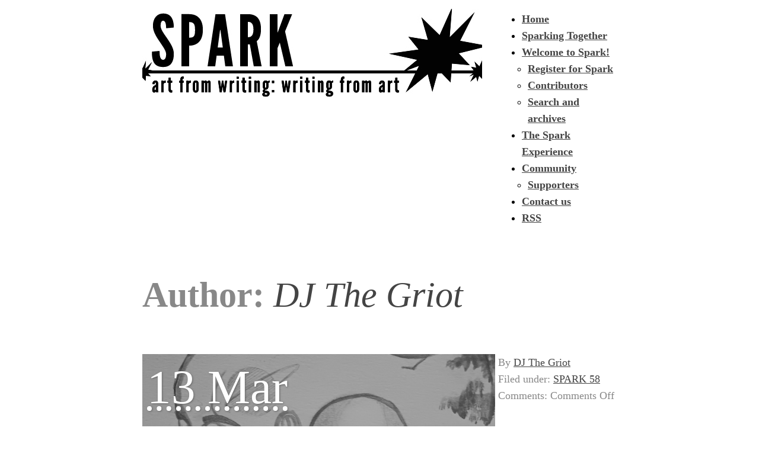

--- FILE ---
content_type: text/html; charset=UTF-8
request_url: http://getsparked.org/author/reecilove
body_size: 13847
content:
<!DOCTYPE html PUBLIC "-//W3C//DTD XHTML 1.0 Transitional//EN" "http://www.w3.org/TR/xhtml1/DTD/xhtml1-transitional.dtd">
<html xmlns="http://www.w3.org/1999/xhtml" lang="en-US" prefix="og: http://ogp.me/ns# fb: http://ogp.me/ns/fb#">
<head profile="http://gmpg.org/xfn/11">
<title>SPARK &raquo; DJ The Griot</title>
<meta http-equiv="content-type" content="text/html; charset=UTF-8" />
<meta name="description" content="get together | get creative | get sparked!" />
<meta name="generator" content="WordPress 6.2.8" /><!-- Please leave for stats -->

<style type="text/css" media="all"> @import url(http://getsparked.org/wp-content/themes/autofocus/css/reset.css); @import url(http://getsparked.org/wp-content/themes/autofocus/css/generic.css); </style>
<style type="text/css" media="print"> @import url(http://getsparked.org/wp-content/themes/autofocus/css/print.css); </style>
<link rel="stylesheet" type="text/css" href="http://getsparked.org/wp-content/themes/autofocus/style.css?x87032" />
<link rel="alternate" type="application/rss+xml" href="http://getsparked.org/feed" title="SPARK Posts RSS feed" />
<link rel="alternate" type="application/rss+xml" href="http://getsparked.org/comments/feed" title="SPARK Comments RSS feed" />
<link rel="pingback" href="http://getsparked.org/xmlrpc.php" />

<meta name='robots' content='max-image-preview:large' />
<link rel="alternate" type="application/rss+xml" title="SPARK &raquo; Posts by DJ The Griot Feed" href="http://getsparked.org/author/reecilove/feed" />
<script type="text/javascript">
window._wpemojiSettings = {"baseUrl":"https:\/\/s.w.org\/images\/core\/emoji\/14.0.0\/72x72\/","ext":".png","svgUrl":"https:\/\/s.w.org\/images\/core\/emoji\/14.0.0\/svg\/","svgExt":".svg","source":{"concatemoji":"http:\/\/getsparked.org\/wp-includes\/js\/wp-emoji-release.min.js?ver=6.2.8"}};
/*! This file is auto-generated */
!function(e,a,t){var n,r,o,i=a.createElement("canvas"),p=i.getContext&&i.getContext("2d");function s(e,t){p.clearRect(0,0,i.width,i.height),p.fillText(e,0,0);e=i.toDataURL();return p.clearRect(0,0,i.width,i.height),p.fillText(t,0,0),e===i.toDataURL()}function c(e){var t=a.createElement("script");t.src=e,t.defer=t.type="text/javascript",a.getElementsByTagName("head")[0].appendChild(t)}for(o=Array("flag","emoji"),t.supports={everything:!0,everythingExceptFlag:!0},r=0;r<o.length;r++)t.supports[o[r]]=function(e){if(p&&p.fillText)switch(p.textBaseline="top",p.font="600 32px Arial",e){case"flag":return s("\ud83c\udff3\ufe0f\u200d\u26a7\ufe0f","\ud83c\udff3\ufe0f\u200b\u26a7\ufe0f")?!1:!s("\ud83c\uddfa\ud83c\uddf3","\ud83c\uddfa\u200b\ud83c\uddf3")&&!s("\ud83c\udff4\udb40\udc67\udb40\udc62\udb40\udc65\udb40\udc6e\udb40\udc67\udb40\udc7f","\ud83c\udff4\u200b\udb40\udc67\u200b\udb40\udc62\u200b\udb40\udc65\u200b\udb40\udc6e\u200b\udb40\udc67\u200b\udb40\udc7f");case"emoji":return!s("\ud83e\udef1\ud83c\udffb\u200d\ud83e\udef2\ud83c\udfff","\ud83e\udef1\ud83c\udffb\u200b\ud83e\udef2\ud83c\udfff")}return!1}(o[r]),t.supports.everything=t.supports.everything&&t.supports[o[r]],"flag"!==o[r]&&(t.supports.everythingExceptFlag=t.supports.everythingExceptFlag&&t.supports[o[r]]);t.supports.everythingExceptFlag=t.supports.everythingExceptFlag&&!t.supports.flag,t.DOMReady=!1,t.readyCallback=function(){t.DOMReady=!0},t.supports.everything||(n=function(){t.readyCallback()},a.addEventListener?(a.addEventListener("DOMContentLoaded",n,!1),e.addEventListener("load",n,!1)):(e.attachEvent("onload",n),a.attachEvent("onreadystatechange",function(){"complete"===a.readyState&&t.readyCallback()})),(e=t.source||{}).concatemoji?c(e.concatemoji):e.wpemoji&&e.twemoji&&(c(e.twemoji),c(e.wpemoji)))}(window,document,window._wpemojiSettings);
</script>
<style type="text/css">
img.wp-smiley,
img.emoji {
	display: inline !important;
	border: none !important;
	box-shadow: none !important;
	height: 1em !important;
	width: 1em !important;
	margin: 0 0.07em !important;
	vertical-align: -0.1em !important;
	background: none !important;
	padding: 0 !important;
}
</style>
	<link rel='stylesheet' id='wp-block-library-css' href='http://getsparked.org/wp-includes/css/dist/block-library/style.min.css?x87032' type='text/css' media='all' />
<link rel='stylesheet' id='classic-theme-styles-css' href='http://getsparked.org/wp-includes/css/classic-themes.min.css?x87032' type='text/css' media='all' />
<style id='global-styles-inline-css' type='text/css'>
body{--wp--preset--color--black: #000000;--wp--preset--color--cyan-bluish-gray: #abb8c3;--wp--preset--color--white: #ffffff;--wp--preset--color--pale-pink: #f78da7;--wp--preset--color--vivid-red: #cf2e2e;--wp--preset--color--luminous-vivid-orange: #ff6900;--wp--preset--color--luminous-vivid-amber: #fcb900;--wp--preset--color--light-green-cyan: #7bdcb5;--wp--preset--color--vivid-green-cyan: #00d084;--wp--preset--color--pale-cyan-blue: #8ed1fc;--wp--preset--color--vivid-cyan-blue: #0693e3;--wp--preset--color--vivid-purple: #9b51e0;--wp--preset--gradient--vivid-cyan-blue-to-vivid-purple: linear-gradient(135deg,rgba(6,147,227,1) 0%,rgb(155,81,224) 100%);--wp--preset--gradient--light-green-cyan-to-vivid-green-cyan: linear-gradient(135deg,rgb(122,220,180) 0%,rgb(0,208,130) 100%);--wp--preset--gradient--luminous-vivid-amber-to-luminous-vivid-orange: linear-gradient(135deg,rgba(252,185,0,1) 0%,rgba(255,105,0,1) 100%);--wp--preset--gradient--luminous-vivid-orange-to-vivid-red: linear-gradient(135deg,rgba(255,105,0,1) 0%,rgb(207,46,46) 100%);--wp--preset--gradient--very-light-gray-to-cyan-bluish-gray: linear-gradient(135deg,rgb(238,238,238) 0%,rgb(169,184,195) 100%);--wp--preset--gradient--cool-to-warm-spectrum: linear-gradient(135deg,rgb(74,234,220) 0%,rgb(151,120,209) 20%,rgb(207,42,186) 40%,rgb(238,44,130) 60%,rgb(251,105,98) 80%,rgb(254,248,76) 100%);--wp--preset--gradient--blush-light-purple: linear-gradient(135deg,rgb(255,206,236) 0%,rgb(152,150,240) 100%);--wp--preset--gradient--blush-bordeaux: linear-gradient(135deg,rgb(254,205,165) 0%,rgb(254,45,45) 50%,rgb(107,0,62) 100%);--wp--preset--gradient--luminous-dusk: linear-gradient(135deg,rgb(255,203,112) 0%,rgb(199,81,192) 50%,rgb(65,88,208) 100%);--wp--preset--gradient--pale-ocean: linear-gradient(135deg,rgb(255,245,203) 0%,rgb(182,227,212) 50%,rgb(51,167,181) 100%);--wp--preset--gradient--electric-grass: linear-gradient(135deg,rgb(202,248,128) 0%,rgb(113,206,126) 100%);--wp--preset--gradient--midnight: linear-gradient(135deg,rgb(2,3,129) 0%,rgb(40,116,252) 100%);--wp--preset--duotone--dark-grayscale: url('#wp-duotone-dark-grayscale');--wp--preset--duotone--grayscale: url('#wp-duotone-grayscale');--wp--preset--duotone--purple-yellow: url('#wp-duotone-purple-yellow');--wp--preset--duotone--blue-red: url('#wp-duotone-blue-red');--wp--preset--duotone--midnight: url('#wp-duotone-midnight');--wp--preset--duotone--magenta-yellow: url('#wp-duotone-magenta-yellow');--wp--preset--duotone--purple-green: url('#wp-duotone-purple-green');--wp--preset--duotone--blue-orange: url('#wp-duotone-blue-orange');--wp--preset--font-size--small: 13px;--wp--preset--font-size--medium: 20px;--wp--preset--font-size--large: 36px;--wp--preset--font-size--x-large: 42px;--wp--preset--spacing--20: 0.44rem;--wp--preset--spacing--30: 0.67rem;--wp--preset--spacing--40: 1rem;--wp--preset--spacing--50: 1.5rem;--wp--preset--spacing--60: 2.25rem;--wp--preset--spacing--70: 3.38rem;--wp--preset--spacing--80: 5.06rem;--wp--preset--shadow--natural: 6px 6px 9px rgba(0, 0, 0, 0.2);--wp--preset--shadow--deep: 12px 12px 50px rgba(0, 0, 0, 0.4);--wp--preset--shadow--sharp: 6px 6px 0px rgba(0, 0, 0, 0.2);--wp--preset--shadow--outlined: 6px 6px 0px -3px rgba(255, 255, 255, 1), 6px 6px rgba(0, 0, 0, 1);--wp--preset--shadow--crisp: 6px 6px 0px rgba(0, 0, 0, 1);}:where(.is-layout-flex){gap: 0.5em;}body .is-layout-flow > .alignleft{float: left;margin-inline-start: 0;margin-inline-end: 2em;}body .is-layout-flow > .alignright{float: right;margin-inline-start: 2em;margin-inline-end: 0;}body .is-layout-flow > .aligncenter{margin-left: auto !important;margin-right: auto !important;}body .is-layout-constrained > .alignleft{float: left;margin-inline-start: 0;margin-inline-end: 2em;}body .is-layout-constrained > .alignright{float: right;margin-inline-start: 2em;margin-inline-end: 0;}body .is-layout-constrained > .aligncenter{margin-left: auto !important;margin-right: auto !important;}body .is-layout-constrained > :where(:not(.alignleft):not(.alignright):not(.alignfull)){max-width: var(--wp--style--global--content-size);margin-left: auto !important;margin-right: auto !important;}body .is-layout-constrained > .alignwide{max-width: var(--wp--style--global--wide-size);}body .is-layout-flex{display: flex;}body .is-layout-flex{flex-wrap: wrap;align-items: center;}body .is-layout-flex > *{margin: 0;}:where(.wp-block-columns.is-layout-flex){gap: 2em;}.has-black-color{color: var(--wp--preset--color--black) !important;}.has-cyan-bluish-gray-color{color: var(--wp--preset--color--cyan-bluish-gray) !important;}.has-white-color{color: var(--wp--preset--color--white) !important;}.has-pale-pink-color{color: var(--wp--preset--color--pale-pink) !important;}.has-vivid-red-color{color: var(--wp--preset--color--vivid-red) !important;}.has-luminous-vivid-orange-color{color: var(--wp--preset--color--luminous-vivid-orange) !important;}.has-luminous-vivid-amber-color{color: var(--wp--preset--color--luminous-vivid-amber) !important;}.has-light-green-cyan-color{color: var(--wp--preset--color--light-green-cyan) !important;}.has-vivid-green-cyan-color{color: var(--wp--preset--color--vivid-green-cyan) !important;}.has-pale-cyan-blue-color{color: var(--wp--preset--color--pale-cyan-blue) !important;}.has-vivid-cyan-blue-color{color: var(--wp--preset--color--vivid-cyan-blue) !important;}.has-vivid-purple-color{color: var(--wp--preset--color--vivid-purple) !important;}.has-black-background-color{background-color: var(--wp--preset--color--black) !important;}.has-cyan-bluish-gray-background-color{background-color: var(--wp--preset--color--cyan-bluish-gray) !important;}.has-white-background-color{background-color: var(--wp--preset--color--white) !important;}.has-pale-pink-background-color{background-color: var(--wp--preset--color--pale-pink) !important;}.has-vivid-red-background-color{background-color: var(--wp--preset--color--vivid-red) !important;}.has-luminous-vivid-orange-background-color{background-color: var(--wp--preset--color--luminous-vivid-orange) !important;}.has-luminous-vivid-amber-background-color{background-color: var(--wp--preset--color--luminous-vivid-amber) !important;}.has-light-green-cyan-background-color{background-color: var(--wp--preset--color--light-green-cyan) !important;}.has-vivid-green-cyan-background-color{background-color: var(--wp--preset--color--vivid-green-cyan) !important;}.has-pale-cyan-blue-background-color{background-color: var(--wp--preset--color--pale-cyan-blue) !important;}.has-vivid-cyan-blue-background-color{background-color: var(--wp--preset--color--vivid-cyan-blue) !important;}.has-vivid-purple-background-color{background-color: var(--wp--preset--color--vivid-purple) !important;}.has-black-border-color{border-color: var(--wp--preset--color--black) !important;}.has-cyan-bluish-gray-border-color{border-color: var(--wp--preset--color--cyan-bluish-gray) !important;}.has-white-border-color{border-color: var(--wp--preset--color--white) !important;}.has-pale-pink-border-color{border-color: var(--wp--preset--color--pale-pink) !important;}.has-vivid-red-border-color{border-color: var(--wp--preset--color--vivid-red) !important;}.has-luminous-vivid-orange-border-color{border-color: var(--wp--preset--color--luminous-vivid-orange) !important;}.has-luminous-vivid-amber-border-color{border-color: var(--wp--preset--color--luminous-vivid-amber) !important;}.has-light-green-cyan-border-color{border-color: var(--wp--preset--color--light-green-cyan) !important;}.has-vivid-green-cyan-border-color{border-color: var(--wp--preset--color--vivid-green-cyan) !important;}.has-pale-cyan-blue-border-color{border-color: var(--wp--preset--color--pale-cyan-blue) !important;}.has-vivid-cyan-blue-border-color{border-color: var(--wp--preset--color--vivid-cyan-blue) !important;}.has-vivid-purple-border-color{border-color: var(--wp--preset--color--vivid-purple) !important;}.has-vivid-cyan-blue-to-vivid-purple-gradient-background{background: var(--wp--preset--gradient--vivid-cyan-blue-to-vivid-purple) !important;}.has-light-green-cyan-to-vivid-green-cyan-gradient-background{background: var(--wp--preset--gradient--light-green-cyan-to-vivid-green-cyan) !important;}.has-luminous-vivid-amber-to-luminous-vivid-orange-gradient-background{background: var(--wp--preset--gradient--luminous-vivid-amber-to-luminous-vivid-orange) !important;}.has-luminous-vivid-orange-to-vivid-red-gradient-background{background: var(--wp--preset--gradient--luminous-vivid-orange-to-vivid-red) !important;}.has-very-light-gray-to-cyan-bluish-gray-gradient-background{background: var(--wp--preset--gradient--very-light-gray-to-cyan-bluish-gray) !important;}.has-cool-to-warm-spectrum-gradient-background{background: var(--wp--preset--gradient--cool-to-warm-spectrum) !important;}.has-blush-light-purple-gradient-background{background: var(--wp--preset--gradient--blush-light-purple) !important;}.has-blush-bordeaux-gradient-background{background: var(--wp--preset--gradient--blush-bordeaux) !important;}.has-luminous-dusk-gradient-background{background: var(--wp--preset--gradient--luminous-dusk) !important;}.has-pale-ocean-gradient-background{background: var(--wp--preset--gradient--pale-ocean) !important;}.has-electric-grass-gradient-background{background: var(--wp--preset--gradient--electric-grass) !important;}.has-midnight-gradient-background{background: var(--wp--preset--gradient--midnight) !important;}.has-small-font-size{font-size: var(--wp--preset--font-size--small) !important;}.has-medium-font-size{font-size: var(--wp--preset--font-size--medium) !important;}.has-large-font-size{font-size: var(--wp--preset--font-size--large) !important;}.has-x-large-font-size{font-size: var(--wp--preset--font-size--x-large) !important;}
.wp-block-navigation a:where(:not(.wp-element-button)){color: inherit;}
:where(.wp-block-columns.is-layout-flex){gap: 2em;}
.wp-block-pullquote{font-size: 1.5em;line-height: 1.6;}
</style>
<link rel="https://api.w.org/" href="http://getsparked.org/wp-json/" /><link rel="alternate" type="application/json" href="http://getsparked.org/wp-json/wp/v2/users/567" /><link rel="EditURI" type="application/rsd+xml" title="RSD" href="http://getsparked.org/xmlrpc.php?rsd" />
<link rel="wlwmanifest" type="application/wlwmanifest+xml" href="http://getsparked.org/wp-includes/wlwmanifest.xml" />
<meta name="generator" content="WordPress 6.2.8" />
<script type="text/javascript">
(function(url){
	if(/(?:Chrome\/26\.0\.1410\.63 Safari\/537\.31|WordfenceTestMonBot)/.test(navigator.userAgent)){ return; }
	var addEvent = function(evt, handler) {
		if (window.addEventListener) {
			document.addEventListener(evt, handler, false);
		} else if (window.attachEvent) {
			document.attachEvent('on' + evt, handler);
		}
	};
	var removeEvent = function(evt, handler) {
		if (window.removeEventListener) {
			document.removeEventListener(evt, handler, false);
		} else if (window.detachEvent) {
			document.detachEvent('on' + evt, handler);
		}
	};
	var evts = 'contextmenu dblclick drag dragend dragenter dragleave dragover dragstart drop keydown keypress keyup mousedown mousemove mouseout mouseover mouseup mousewheel scroll'.split(' ');
	var logHuman = function() {
		if (window.wfLogHumanRan) { return; }
		window.wfLogHumanRan = true;
		var wfscr = document.createElement('script');
		wfscr.type = 'text/javascript';
		wfscr.async = true;
		wfscr.src = url + '&r=' + Math.random();
		(document.getElementsByTagName('head')[0]||document.getElementsByTagName('body')[0]).appendChild(wfscr);
		for (var i = 0; i < evts.length; i++) {
			removeEvent(evts[i], logHuman);
		}
	};
	for (var i = 0; i < evts.length; i++) {
		addEvent(evts[i], logHuman);
	}
})('//getsparked.org/?wordfence_lh=1&hid=18D6CE6C5B03F8E0AD530D2E67C1CAF2');
</script>    <!--[if lte IE 8]>
		<link rel="stylesheet" type="text/css" href="http://getsparked.org/wp-content/themes/autofocus/css/ie.css?x87032" />
		<script src="http://ie8-js.googlecode.com/svn/version/2.0(beta3)/IE8.js" type="text/javascript"></script>
    <![endif]-->
    <!--[if IE 6]>
		<link rel="stylesheet" type="text/css" href="http://getsparked.org/wp-content/themes/autofocus/css/ie6.css?x87032" />
		<script src="http://ie6-js.googlecode.com/svn/version/2.0(beta3)/IE6.js" type="text/javascript"></script>
    <![endif]-->

<!-- START - Open Graph and Twitter Card Tags 3.3.7 -->
 <!-- Facebook Open Graph -->
  <meta property="og:locale" content="en_US"/>
  <meta property="og:site_name" content="SPARK"/>
  <meta property="og:title" content="DJ The Griot"/>
  <meta property="og:url" content="http://getsparked.org/author/reecilove"/>
  <meta property="og:description" content="get together | get creative | get sparked!"/>
 <!-- Google+ / Schema.org -->
 <!-- Twitter Cards -->
  <meta name="twitter:title" content="DJ The Griot"/>
  <meta name="twitter:url" content="http://getsparked.org/author/reecilove"/>
  <meta name="twitter:description" content="get together | get creative | get sparked!"/>
  <meta name="twitter:card" content="summary_large_image"/>
 <!-- SEO -->
 <!-- Misc. tags -->
 <!-- is_author -->
<!-- END - Open Graph and Twitter Card Tags 3.3.7 -->
	

</head>

<body class="wordpress y2026 m01 d06 h09 archive author author-reecilove">

<div id="wrapper" class="hfeed">

	<div id="header">
		<h1 id="blog-title"><a href="http://getsparked.org/" title="SPARK" rel="home">SPARK</a></h1>
		<div id="blog-description">get together | get creative | get sparked!</div>
	</div><!--  #header -->

	<div id="access">
		<div class="skip-link"><a href="#content" title="Skip navigation to the content">Skip to content</a></div>
		<div id="menu"><ul><li class="page_item"><a href="http://getsparked.org/" title="SPARK" rel="home">Home</a></li><li class="page_item page-item-17636"><a href="http://getsparked.org/spark-together">Sparking Together</a></li><li class="page_item page-item-8 page_item_has_children"><a href="http://getsparked.org/welcome-to-spark">Welcome to Spark!</a><ul class='children'><li class="page_item page-item-42"><a href="http://getsparked.org/welcome-to-spark/register-for-spark">Register for Spark</a></li><li class="page_item page-item-882"><a href="http://getsparked.org/welcome-to-spark/contributors">Contributors</a></li><li class="page_item page-item-13054"><a href="http://getsparked.org/welcome-to-spark/search-and-archives">Search and archives</a></li></ul></li><li class="page_item page-item-10218"><a href="http://getsparked.org/the-spark-experience">The Spark Experience</a></li><li class="page_item page-item-4619 page_item_has_children"><a href="http://getsparked.org/community">Community</a><ul class='children'><li class="page_item page-item-4571"><a href="http://getsparked.org/community/spark-supporters">Supporters</a></li></ul></li><li class="page_item page-item-48"><a href="http://getsparked.org/contact-us">Contact us</a></li><li class="page_item"><a href="http://getsparked.org/feed">RSS</a></li></ul></div>	</div><!-- #access -->
	<div id="container">
		<div id="content">

			<div class="comment-count">
				<h2 class="page-title author">Author: <span class="vcard">DJ The Griot</span></h2>
			</div>
			<div class="archive-meta"><p>Visual stroryteller, spiritual Griot, dream interpreter, lover of life and humanity, writer/director of films, world traveler, committed to growth, afro-futurist.</p>
</div>

			<div id="nav-above" class="navigation">
				<div class="nav-previous"><a href="http://getsparked.org/author/reecilove/page/2" ><span class="meta-nav">&laquo;</span> Older posts</a></div>
				<div class="nav-next"></div>
			</div>


			<div id="post-19790" class="hentry p1 post publish author-dj-the-griot category-spark58 tag- y2024 m03 d13 h13">

				<div class="preview">
					<div class="entry-date bigdate"><abbr class="published" title="2024-03-13T21:34:42-0700">13 Mar</abbr></div>
					<h2 class="entry-title post-content-title"><a href="http://getsparked.org/spark58/darice-jones-and-quinzee-the-artist-3" title="Permalink to Darice Jones and Quinzee the Artist" rel="bookmark"><span>Darice Jones and Quinzee the Artist</span></a></h2>
					<div class="entry-content post-content">
						<h4>Darice Jones and Quinzee the Artist</h4>
						<p>
Quinzee the Artist
&#8220;When the Giants Cam0&#8221;
Pencil drawing
Response
Free New World for The Formerly Oppressed
By Darice Jones
Inspiration piece
It wasn&#8217;t until the ancestors of all the world&#8217;s people &hellip;</p>

											</div>
					<span class="attach-post-image" style="height:300px;display:block;background:url('http://getsparked.org/wp-content/uploads/2024/03/When-The-Giants-Came-QTA-1024x768.png') center center repeat">&nbsp;</span>
				</div><!-- .preview -->

				<div class="entry-meta">
					<span class="author vcard">By <a class="url fn n" href="http://getsparked.org/author/reecilove" title="View all posts by DJ The Griot">DJ The Griot</a></span><br />
					<span class="cat-links"> Filed under: <a href="http://getsparked.org/category/spark58" rel="category tag">SPARK 58</a></span><br />
					<span>					<span class="comments-link">Comments: <span>Comments Off<span class="screen-reader-text"> on Darice Jones and Quinzee the Artist</span></span></span>
</span>
				</div><!-- .entry-meta -->

			</div><!-- .post -->


			<div id="post-19786" class="hentry p2 post publish author-dj-the-griot category-spark58 tag- y2024 m03 d13 h13 alt">

				<div class="preview">
					<div class="entry-date bigdate"><abbr class="published" title="2024-03-13T21:22:45-0700">13 Mar</abbr></div>
					<h2 class="entry-title post-content-title"><a href="http://getsparked.org/spark58/quinzee-the-artist-and-darice-jones-3" title="Permalink to Quinzee the Artist and Darice Jones" rel="bookmark"><span>Quinzee the Artist and Darice Jones</span></a></h2>
					<div class="entry-content post-content">
						<h4>Quinzee the Artist and Darice Jones</h4>
						<p>
Quinzee the Artist
&#8220;Reflected&#8221;
Digital painting
Inspiration piece
Both
By Darice Jones
Response
I am your tether and your balm
Source energy is clever that way
7 billion plus mirror-souls on this blue orb
Looking &hellip;</p>

											</div>
					<span class="attach-post-image" style="height:300px;display:block;background:url('http://getsparked.org/wp-content/uploads/2024/03/reflected2QTA-1024x609.png') center center repeat">&nbsp;</span>
				</div><!-- .preview -->

				<div class="entry-meta">
					<span class="author vcard">By <a class="url fn n" href="http://getsparked.org/author/reecilove" title="View all posts by DJ The Griot">DJ The Griot</a></span><br />
					<span class="cat-links"> Filed under: <a href="http://getsparked.org/category/spark58" rel="category tag">SPARK 58</a></span><br />
					<span>					<span class="comments-link">Comments: <span>Comments Off<span class="screen-reader-text"> on Quinzee the Artist and Darice Jones</span></span></span>
</span>
				</div><!-- .entry-meta -->

			</div><!-- .post -->


			<div id="post-19606" class="hentry p3 post publish author-dj-the-griot category-spark56 tag- y2023 m09 d11 h08">

				<div class="preview">
					<div class="entry-date bigdate"><abbr class="published" title="2023-09-11T16:17:20-0700">11 Sep</abbr></div>
					<h2 class="entry-title post-content-title"><a href="http://getsparked.org/spark56/quinzee-the-artist-and-darice-jones-2" title="Permalink to Darice Jones and Quinzee the Artist" rel="bookmark"><span>Darice Jones and Quinzee the Artist</span></a></h2>
					<div class="entry-content post-content">
						<h4>Darice Jones and Quinzee the Artist</h4>
						<p>
Quinzee the Artist
&#8220;Wade&#8221;
Inspiration piece
Submerged
By Darice Marcella Jones
Response
Submerged
The earth was scorched
And I couldn&#8217;t bare to look at our seeds
Even though I was well aware of the &hellip;</p>

											</div>
					<span class="attach-post-image" style="height:300px;display:block;background:url('http://getsparked.org/wp-content/uploads/2023/09/Wade-by-Quinzee-the-Artist-830x1024.png') center center repeat">&nbsp;</span>
				</div><!-- .preview -->

				<div class="entry-meta">
					<span class="author vcard">By <a class="url fn n" href="http://getsparked.org/author/reecilove" title="View all posts by DJ The Griot">DJ The Griot</a></span><br />
					<span class="cat-links"> Filed under: <a href="http://getsparked.org/category/spark56" rel="category tag">SPARK 56</a></span><br />
					<span>					<span class="comments-link">Comments: <span>Comments Off<span class="screen-reader-text"> on Darice Jones and Quinzee the Artist</span></span></span>
</span>
				</div><!-- .entry-meta -->

			</div><!-- .post -->


			<div id="post-19603" class="hentry p4 post publish author-dj-the-griot category-spark56 tag- y2023 m09 d11 h08 alt">

				<div class="preview">
					<div class="entry-date bigdate"><abbr class="published" title="2023-09-11T16:03:43-0700">11 Sep</abbr></div>
					<h2 class="entry-title post-content-title"><a href="http://getsparked.org/spark56/darice-jones-and-quinzee-the-artist-2" title="Permalink to Quinzee The Artist and Darice Jones" rel="bookmark"><span>Quinzee The Artist and Darice Jones</span></a></h2>
					<div class="entry-content post-content">
						<h4>Quinzee The Artist and Darice Jones</h4>
						<p>
Quinzee the Artist
Response
Clay
By Darice Marcella Jones
Inspiration piece
Out front
They called to me from their homes
And asked if I would stand out front
and face the world on &hellip;</p>

											</div>
					<span class="attach-post-image" style="height:300px;display:block;background:url('http://getsparked.org/wp-content/uploads/2023/09/Untitled-by-Quinzee-the-Artist_Spark-56_Sept-2023-764x1024.png') center center repeat">&nbsp;</span>
				</div><!-- .preview -->

				<div class="entry-meta">
					<span class="author vcard">By <a class="url fn n" href="http://getsparked.org/author/reecilove" title="View all posts by DJ The Griot">DJ The Griot</a></span><br />
					<span class="cat-links"> Filed under: <a href="http://getsparked.org/category/spark56" rel="category tag">SPARK 56</a></span><br />
					<span>					<span class="comments-link">Comments: <span>Comments Off<span class="screen-reader-text"> on Quinzee The Artist and Darice Jones</span></span></span>
</span>
				</div><!-- .entry-meta -->

			</div><!-- .post -->


			<div id="post-19518" class="hentry p5 post publish author-dj-the-griot category-spark55 tag- y2023 m05 d31 h14">

				<div class="preview">
					<div class="entry-date bigdate"><abbr class="published" title="2023-05-31T22:47:38-0700">31 May</abbr></div>
					<h2 class="entry-title post-content-title"><a href="http://getsparked.org/spark55/quinzee-the-artist-and-darice-jones" title="Permalink to Quinzee the Artist and Darice Jones" rel="bookmark"><span>Quinzee the Artist and Darice Jones</span></a></h2>
					<div class="entry-content post-content">
						<h4>Quinzee the Artist and Darice Jones</h4>
						<p>
Quinzee the Artist
&#8220;The Download&#8221;
Inspiration piece
In the Time of You As Me
By Darice Jones
Response
The day I accepted that you were me, and I you
The path broadened
Power &hellip;</p>

											</div>
					<span class="attach-post-image" style="height:300px;display:block;background:url('http://getsparked.org/wp-content/uploads/2023/05/The-Download-QTA-1024x501.png') center center repeat">&nbsp;</span>
				</div><!-- .preview -->

				<div class="entry-meta">
					<span class="author vcard">By <a class="url fn n" href="http://getsparked.org/author/reecilove" title="View all posts by DJ The Griot">DJ The Griot</a></span><br />
					<span class="cat-links"> Filed under: <a href="http://getsparked.org/category/spark55" rel="category tag">SPARK 55</a></span><br />
					<span>					<span class="comments-link">Comments: <span>Comments Off<span class="screen-reader-text"> on Quinzee the Artist and Darice Jones</span></span></span>
</span>
				</div><!-- .entry-meta -->

			</div><!-- .post -->


			<div id="post-19514" class="hentry p6 post publish author-dj-the-griot category-spark55 tag- y2023 m05 d31 h14 alt">

				<div class="preview">
					<div class="entry-date bigdate"><abbr class="published" title="2023-05-31T22:38:20-0700">31 May</abbr></div>
					<h2 class="entry-title post-content-title"><a href="http://getsparked.org/spark55/darice-jones-and-quinzee-the-artist" title="Permalink to Darice Jones and Quinzee the Artist" rel="bookmark"><span>Darice Jones and Quinzee the Artist</span></a></h2>
					<div class="entry-content post-content">
						<h4>Darice Jones and Quinzee the Artist</h4>
						<p>
Quinzee The Artist
Untitled Pencil Drawing
Response
15 Horizons in Ultra Space
By Darice Jones
Inspiration piece
These two beautiful beings prefer to be called my daughters
In all their manifold non-binary &hellip;</p>

											</div>
					<span class="attach-post-image" style="height:300px;display:block;background:url('http://getsparked.org/wp-content/uploads/2023/05/Quinzee-Art-for-Spark-55-1024x771.jpeg') center center repeat">&nbsp;</span>
				</div><!-- .preview -->

				<div class="entry-meta">
					<span class="author vcard">By <a class="url fn n" href="http://getsparked.org/author/reecilove" title="View all posts by DJ The Griot">DJ The Griot</a></span><br />
					<span class="cat-links"> Filed under: <a href="http://getsparked.org/category/spark55" rel="category tag">SPARK 55</a></span><br />
					<span>					<span class="comments-link">Comments: <span>Comments Off<span class="screen-reader-text"> on Darice Jones and Quinzee the Artist</span></span></span>
</span>
				</div><!-- .entry-meta -->

			</div><!-- .post -->


			<div id="post-19348" class="hentry p7 post publish author-dj-the-griot category-spark54 tag- y2023 m03 d10 h02">

				<div class="preview">
					<div class="entry-date bigdate"><abbr class="published" title="2023-03-10T10:17:22-0800">10 Mar</abbr></div>
					<h2 class="entry-title post-content-title"><a href="http://getsparked.org/spark54/darice-m-jones-and-quinzee-the-artist" title="Permalink to Quinzee the Artist and Darice M. Jones" rel="bookmark"><span>Quinzee the Artist and Darice M. Jones</span></a></h2>
					<div class="entry-content post-content">
						<h4>Quinzee the Artist and Darice M. Jones</h4>
						<p>
Quinzee the Artist
Untitled
Pencil
Response
Black Space
By Darice M. Jones
Inspiration piece

My people are the cool dark vast
The clap and clank
of tom drum
and tambourine
across time and interstellar truth
We rhythm &hellip;</p>

											</div>
					<span class="attach-post-image" style="height:300px;display:block;background:url('http://getsparked.org/wp-content/uploads/2023/03/Untitled-by-Quinzee-the-Artist-1-1024x785.jpeg') center center repeat">&nbsp;</span>
				</div><!-- .preview -->

				<div class="entry-meta">
					<span class="author vcard">By <a class="url fn n" href="http://getsparked.org/author/reecilove" title="View all posts by DJ The Griot">DJ The Griot</a></span><br />
					<span class="cat-links"> Filed under: <a href="http://getsparked.org/category/spark54" rel="category tag">SPARK 54</a></span><br />
					<span>					<span class="comments-link">Comments: <span>Comments Off<span class="screen-reader-text"> on Quinzee the Artist and Darice M. Jones</span></span></span>
</span>
				</div><!-- .entry-meta -->

			</div><!-- .post -->


			<div id="post-19345" class="hentry p8 post publish author-dj-the-griot category-spark54 tag- y2023 m03 d10 h01 alt">

				<div class="preview">
					<div class="entry-date bigdate"><abbr class="published" title="2023-03-10T09:59:24-0800">10 Mar</abbr></div>
					<h2 class="entry-title post-content-title"><a href="http://getsparked.org/spark54/quinzee-the-artist-and-darice-m-jones" title="Permalink to Darice M. Jones and Quinzee the Artist" rel="bookmark"><span>Darice M. Jones and Quinzee the Artist</span></a></h2>
					<div class="entry-content post-content">
						<h4>Darice M. Jones and Quinzee the Artist</h4>
						<p>
Quinzee the Artist
&#8220;Aunti&#8221;
Graphic art
Inspiration piece
Emergence
By Darice M. Jones
Response
I came forth from the deep, dark, cool blue(s), purples, and teals of an asylum orb up in &hellip;</p>

											</div>
					<span class="attach-post-image" style="height:300px;display:block;background:url('http://getsparked.org/wp-content/uploads/2023/03/Aunti-1024x893.jpeg') center center repeat">&nbsp;</span>
				</div><!-- .preview -->

				<div class="entry-meta">
					<span class="author vcard">By <a class="url fn n" href="http://getsparked.org/author/reecilove" title="View all posts by DJ The Griot">DJ The Griot</a></span><br />
					<span class="cat-links"> Filed under: <a href="http://getsparked.org/category/spark54" rel="category tag">SPARK 54</a></span><br />
					<span>					<span class="comments-link">Comments: <span>Comments Off<span class="screen-reader-text"> on Darice M. Jones and Quinzee the Artist</span></span></span>
</span>
				</div><!-- .entry-meta -->

			</div><!-- .post -->


			<div id="post-19416" class="hentry p9 post publish author-dj-the-griot category-spark54 tag- y2023 m03 d08 h09">

				<div class="preview">
					<div class="entry-date bigdate"><abbr class="published" title="2023-03-08T17:53:04-0800">08 Mar</abbr></div>
					<h2 class="entry-title post-content-title"><a href="http://getsparked.org/spark54/darice-m-jones-and-shaun-jones" title="Permalink to Darice M. Jones and Shaun Jones" rel="bookmark"><span>Darice M. Jones and Shaun Jones</span></a></h2>
					<div class="entry-content post-content">
						<h4>Darice M. Jones and Shaun Jones</h4>
						<p>
Shaun Jones
Acrylic on canvas and collage
Inspiration piece
Slay
By Darice M. Jones
Response
Sometimes I have to adjust
My spiritual eyes
To know what I am looking at
Whether the suffering in &hellip;</p>

											</div>
					<span class="attach-post-image" style="height:300px;display:block;background:url('http://getsparked.org/wp-content/uploads/2023/03/Response-Art-Shaun_Spark-54-1024x578.jpeg') center center repeat">&nbsp;</span>
				</div><!-- .preview -->

				<div class="entry-meta">
					<span class="author vcard">By <a class="url fn n" href="http://getsparked.org/author/reecilove" title="View all posts by DJ The Griot">DJ The Griot</a></span><br />
					<span class="cat-links"> Filed under: <a href="http://getsparked.org/category/spark54" rel="category tag">SPARK 54</a></span><br />
					<span>					<span class="comments-link">Comments: <span>Comments Off<span class="screen-reader-text"> on Darice M. Jones and Shaun Jones</span></span></span>
</span>
				</div><!-- .entry-meta -->

			</div><!-- .post -->


			<div id="post-19412" class="hentry p10 post publish author-dj-the-griot category-spark54 tag- y2023 m03 d08 h09 alt">

				<div class="preview">
					<div class="entry-date bigdate"><abbr class="published" title="2023-03-08T17:40:16-0800">08 Mar</abbr></div>
					<h2 class="entry-title post-content-title"><a href="http://getsparked.org/spark54/shaun-jones-and-darice-m-jones" title="Permalink to Shaun Jones and Darice M. Jones" rel="bookmark"><span>Shaun Jones and Darice M. Jones</span></a></h2>
					<div class="entry-content post-content">
						<h4>Shaun Jones and Darice M. Jones</h4>
						<p>
By Shaun Jones
&#8220;First Rite&#8221;
Response
Mohair
By Darice M. Jones
Inspiration piece
My name is Bimi and I am co-leader of global Rights of Passage ceremony on the Earth’s parent &hellip;</p>

											</div>
					<span class="attach-post-image" style="height:300px;display:block;background:url('http://getsparked.org/wp-content/uploads/2023/03/Bimi-772x1024.jpeg') center center repeat">&nbsp;</span>
				</div><!-- .preview -->

				<div class="entry-meta">
					<span class="author vcard">By <a class="url fn n" href="http://getsparked.org/author/reecilove" title="View all posts by DJ The Griot">DJ The Griot</a></span><br />
					<span class="cat-links"> Filed under: <a href="http://getsparked.org/category/spark54" rel="category tag">SPARK 54</a></span><br />
					<span>					<span class="comments-link">Comments: <span>Comments Off<span class="screen-reader-text"> on Shaun Jones and Darice M. Jones</span></span></span>
</span>
				</div><!-- .entry-meta -->

			</div><!-- .post -->


			<div id="post-19401" class="hentry p11 post publish author-dj-the-griot category-spark54 tag- y2023 m03 d08 h08">

				<div class="preview">
					<div class="entry-date bigdate"><abbr class="published" title="2023-03-08T16:46:46-0800">08 Mar</abbr></div>
					<h2 class="entry-title post-content-title"><a href="http://getsparked.org/spark54/sarah-pizer-bush-and-darice-jones-4" title="Permalink to Darice Jones and Sarah Pizer-Bush" rel="bookmark"><span>Darice Jones and Sarah Pizer-Bush</span></a></h2>
					<div class="entry-content post-content">
						<h4>Darice Jones and Sarah Pizer-Bush</h4>
						<p>
http://getsparked.org/wp-content/uploads/2023/03/videoplayback.mp4
Sarah Pizer-Bush
&#8220;Yesterday Project&#8221;
Video collage &amp; voiceover
Inspiration piece
Me, Myself, and Tomorrow
By Darice Jones
Response

Who would have thought that we’d be here, inside a whole new way of &hellip;</p>

											</div>
					<span class="attach-post-image" style="height:300px;display:block;background:url('http://getsparked.org/wp-content/uploads/2023/03/image-for-video-poster-spark-54-1024x561.jpeg') center center repeat">&nbsp;</span>
				</div><!-- .preview -->

				<div class="entry-meta">
					<span class="author vcard">By <a class="url fn n" href="http://getsparked.org/author/reecilove" title="View all posts by DJ The Griot">DJ The Griot</a></span><br />
					<span class="cat-links"> Filed under: <a href="http://getsparked.org/category/spark54" rel="category tag">SPARK 54</a></span><br />
					<span>					<span class="comments-link">Comments: <span>Comments Off<span class="screen-reader-text"> on Darice Jones and Sarah Pizer-Bush</span></span></span>
</span>
				</div><!-- .entry-meta -->

			</div><!-- .post -->


			<div id="post-19394" class="hentry p12 post publish author-dj-the-griot category-spark54 tag- y2023 m03 d08 h08 alt">

				<div class="preview">
					<div class="entry-date bigdate"><abbr class="published" title="2023-03-08T16:10:45-0800">08 Mar</abbr></div>
					<h2 class="entry-title post-content-title"><a href="http://getsparked.org/spark54/darice-jones-and-sarah-pizer-bush-4" title="Permalink to Sarah Pizer-Bush and Darice Jones" rel="bookmark"><span>Sarah Pizer-Bush and Darice Jones</span></a></h2>
					<div class="entry-content post-content">
						<h4>Sarah Pizer-Bush and Darice Jones</h4>
						<p>
Sarah Pizer-Bush
Watercolor on canvas
Response
Missing Daughters of the Movement
By Darice Jones
Inspiration piece
Latasha with the big amber eyes and glowing almost-black brown-colored skin
descendant of intersecting activisms
of remixed &hellip;</p>

											</div>
					<span class="attach-post-image" style="height:300px;display:block;background:url('http://getsparked.org/wp-content/uploads/2023/03/Art_Response-1024x1011.jpg') center center repeat">&nbsp;</span>
				</div><!-- .preview -->

				<div class="entry-meta">
					<span class="author vcard">By <a class="url fn n" href="http://getsparked.org/author/reecilove" title="View all posts by DJ The Griot">DJ The Griot</a></span><br />
					<span class="cat-links"> Filed under: <a href="http://getsparked.org/category/spark54" rel="category tag">SPARK 54</a></span><br />
					<span>					<span class="comments-link">Comments: <span>Comments Off<span class="screen-reader-text"> on Sarah Pizer-Bush and Darice Jones</span></span></span>
</span>
				</div><!-- .entry-meta -->

			</div><!-- .post -->


			<div id="post-19408" class="hentry p13 post publish author-dj-the-griot category-spark54 tag- y2023 m03 d05 h09">

				<div class="preview">
					<div class="entry-date bigdate"><abbr class="published" title="2023-03-05T17:03:53-0800">05 Mar</abbr></div>
					<h2 class="entry-title post-content-title"><a href="http://getsparked.org/spark54/sarah-pizer-bush-and-darice-jones-5" title="Permalink to Sarah Pizer-Bush and Darice Jones" rel="bookmark"><span>Sarah Pizer-Bush and Darice Jones</span></a></h2>
					<div class="entry-content post-content">
						<h4>Sarah Pizer-Bush and Darice Jones</h4>
						<p>
Sarah Pizer-Bush
&#8220;Lighting Rituals, Photo/Graphic&#8221;
Response
The Problem with Birthdays
By Darice Jones
Inspiration piece
“Why do you think it is that some people really don’t like their birthdays?”
My work BFF &hellip;</p>

											</div>
					<span class="attach-post-image" style="height:300px;display:block;background:url('http://getsparked.org/wp-content/uploads/2023/03/image0-2-574x1024.jpeg') center center repeat">&nbsp;</span>
				</div><!-- .preview -->

				<div class="entry-meta">
					<span class="author vcard">By <a class="url fn n" href="http://getsparked.org/author/reecilove" title="View all posts by DJ The Griot">DJ The Griot</a></span><br />
					<span class="cat-links"> Filed under: <a href="http://getsparked.org/category/spark54" rel="category tag">SPARK 54</a></span><br />
					<span>					<span class="comments-link">Comments: <span>Comments Off<span class="screen-reader-text"> on Sarah Pizer-Bush and Darice Jones</span></span></span>
</span>
				</div><!-- .entry-meta -->

			</div><!-- .post -->


			<div id="post-19405" class="hentry p14 post publish author-dj-the-griot category-spark54 tag- y2023 m03 d05 h08 alt">

				<div class="preview">
					<div class="entry-date bigdate"><abbr class="published" title="2023-03-05T16:52:53-0800">05 Mar</abbr></div>
					<h2 class="entry-title post-content-title"><a href="http://getsparked.org/spark54/darice-jones-and-sarah-pizer-bush-5" title="Permalink to Sarah Pizer-Bush and Darice M. Jones" rel="bookmark"><span>Sarah Pizer-Bush and Darice M. Jones</span></a></h2>
					<div class="entry-content post-content">
						<h4>Sarah Pizer-Bush and Darice M. Jones</h4>
						<p>
Darice M. Jones
&#8220;That&#8217;s a Stretch&#8221;
Enhanced photography
Inspiration piece
Before the Bloom
By Sarah Pizer-Bush
Response
stretching covers across body
seeking comfort
seeking warmth
now is the time to pull all the way in
divine &hellip;</p>

											</div>
					<span class="attach-post-image" style="height:300px;display:block;background:url('http://getsparked.org/wp-content/uploads/2023/03/IMG_1514-768x1024.jpg') center center repeat">&nbsp;</span>
				</div><!-- .preview -->

				<div class="entry-meta">
					<span class="author vcard">By <a class="url fn n" href="http://getsparked.org/author/reecilove" title="View all posts by DJ The Griot">DJ The Griot</a></span><br />
					<span class="cat-links"> Filed under: <a href="http://getsparked.org/category/spark54" rel="category tag">SPARK 54</a></span><br />
					<span>					<span class="comments-link">Comments: <span>Comments Off<span class="screen-reader-text"> on Sarah Pizer-Bush and Darice M. Jones</span></span></span>
</span>
				</div><!-- .entry-meta -->

			</div><!-- .post -->


			<div id="post-19207" class="hentry p15 post publish author-dj-the-griot category-spark53 tag- y2022 m12 d14 h11">

				<div class="preview">
					<div class="entry-date bigdate"><abbr class="published" title="2022-12-14T19:10:43-0800">14 Dec</abbr></div>
					<h2 class="entry-title post-content-title"><a href="http://getsparked.org/spark53/darice-jones-and-sarah-pizer-bush-3" title="Permalink to Sarah Pizer-Bush and Darice Jones" rel="bookmark"><span>Sarah Pizer-Bush and Darice Jones</span></a></h2>
					<div class="entry-content post-content">
						<h4>Sarah Pizer-Bush and Darice Jones</h4>
						<p>
Sarah Pizer-Bush
&#8220;Something Swirling Within&#8221;
Response
44 Falls to Rapture
By Darice Jones
Inspiration iece
422 Falls To Rapture
Eight times a year since the day she was born
Something within would swirl &hellip;</p>

											</div>
					<span class="attach-post-image" style="height:300px;display:block;background:url('http://getsparked.org/wp-content/uploads/2022/12/SomethingSwirlingWithin-1024x766.jpg') center center repeat">&nbsp;</span>
				</div><!-- .preview -->

				<div class="entry-meta">
					<span class="author vcard">By <a class="url fn n" href="http://getsparked.org/author/reecilove" title="View all posts by DJ The Griot">DJ The Griot</a></span><br />
					<span class="cat-links"> Filed under: <a href="http://getsparked.org/category/spark53" rel="category tag">SPARK 53</a></span><br />
					<span>					<span class="comments-link">Comments: <span>Comments Off<span class="screen-reader-text"> on Sarah Pizer-Bush and Darice Jones</span></span></span>
</span>
				</div><!-- .entry-meta -->

			</div><!-- .post -->


			<div id="post-19203" class="hentry p16 post publish author-dj-the-griot category-spark53 tag- y2022 m12 d14 h11 alt">

				<div class="preview">
					<div class="entry-date bigdate"><abbr class="published" title="2022-12-14T19:00:04-0800">14 Dec</abbr></div>
					<h2 class="entry-title post-content-title"><a href="http://getsparked.org/spark53/sarah-pizer-bush-and-darice-jones-3" title="Permalink to Darice Jones and Sarah Pizer-Bush" rel="bookmark"><span>Darice Jones and Sarah Pizer-Bush</span></a></h2>
					<div class="entry-content post-content">
						<h4>Darice Jones and Sarah Pizer-Bush</h4>
						<p>
Sarah Pizer-Bush
&#8220;Together Not Alone&#8221;
Inspiration piece
Healing Time
By Darice Jones
Response
There is kind of healing that happens in solitude
Just you and the breath
Just you and the precious stone
Just &hellip;</p>

											</div>
					<span class="attach-post-image" style="height:300px;display:block;background:url('http://getsparked.org/wp-content/uploads/2022/12/IMG_7475-1-768x1024.jpg') center center repeat">&nbsp;</span>
				</div><!-- .preview -->

				<div class="entry-meta">
					<span class="author vcard">By <a class="url fn n" href="http://getsparked.org/author/reecilove" title="View all posts by DJ The Griot">DJ The Griot</a></span><br />
					<span class="cat-links"> Filed under: <a href="http://getsparked.org/category/spark53" rel="category tag">SPARK 53</a></span><br />
					<span>					<span class="comments-link">Comments: <span>Comments Off<span class="screen-reader-text"> on Darice Jones and Sarah Pizer-Bush</span></span></span>
</span>
				</div><!-- .entry-meta -->

			</div><!-- .post -->


			<div id="post-19170" class="hentry p17 post publish author-dj-the-griot category-spark53 tag- y2022 m12 d11 h12">

				<div class="preview">
					<div class="entry-date bigdate"><abbr class="published" title="2022-12-11T20:12:29-0800">11 Dec</abbr></div>
					<h2 class="entry-title post-content-title"><a href="http://getsparked.org/spark53/darice-jones-and-tiffany-golden" title="Permalink to Darice Jones and Tiffany Golden" rel="bookmark"><span>Darice Jones and Tiffany Golden</span></a></h2>
					<div class="entry-content post-content">
						<h4>Darice Jones and Tiffany Golden</h4>
						<p>
Tiffany Golden
Response
Neither Here Nor There
By Darice Jones
Inspiration piece
It was like transitions were booming in her ears
in that way the first thunder of the season could &hellip;</p>

											</div>
					<span class="attach-post-image" style="height:300px;display:block;background:url('http://getsparked.org/wp-content/uploads/2022/12/Untitled_Artwork.jpg') center center repeat">&nbsp;</span>
				</div><!-- .preview -->

				<div class="entry-meta">
					<span class="author vcard">By <a class="url fn n" href="http://getsparked.org/author/reecilove" title="View all posts by DJ The Griot">DJ The Griot</a></span><br />
					<span class="cat-links"> Filed under: <a href="http://getsparked.org/category/spark53" rel="category tag">SPARK 53</a></span><br />
					<span>					<span class="comments-link">Comments: <span>Comments Off<span class="screen-reader-text"> on Darice Jones and Tiffany Golden</span></span></span>
</span>
				</div><!-- .entry-meta -->

			</div><!-- .post -->


			<div id="post-19167" class="hentry p18 post publish author-dj-the-griot category-spark53 tag- y2022 m12 d11 h12 alt">

				<div class="preview">
					<div class="entry-date bigdate"><abbr class="published" title="2022-12-11T20:02:26-0800">11 Dec</abbr></div>
					<h2 class="entry-title post-content-title"><a href="http://getsparked.org/spark53/tiffany-golden-and-darice-jones" title="Permalink to Tiffany Golden and Darice Jones" rel="bookmark"><span>Tiffany Golden and Darice Jones</span></a></h2>
					<div class="entry-content post-content">
						<h4>Tiffany Golden and Darice Jones</h4>
						<p>
Tiffany Golden
&#8220;Forever Connected&#8221;
Inspiration piece
Cosmic Colors and Fire Songs
By Darice Jones
Response
Davina and Monèt’s Spirits had come into being around the same time – way, way, way &hellip;</p>

											</div>
					<span class="attach-post-image" style="height:300px;display:block;background:url('http://getsparked.org/wp-content/uploads/2022/12/Forever_Connected_-1024x1024.jpg') center center repeat">&nbsp;</span>
				</div><!-- .preview -->

				<div class="entry-meta">
					<span class="author vcard">By <a class="url fn n" href="http://getsparked.org/author/reecilove" title="View all posts by DJ The Griot">DJ The Griot</a></span><br />
					<span class="cat-links"> Filed under: <a href="http://getsparked.org/category/spark53" rel="category tag">SPARK 53</a></span><br />
					<span>					<span class="comments-link">Comments: <span>Comments Off<span class="screen-reader-text"> on Tiffany Golden and Darice Jones</span></span></span>
</span>
				</div><!-- .entry-meta -->

			</div><!-- .post -->


			<div id="post-18905" class="hentry p19 post publish author-dj-the-griot category-spark51 tag- y2022 m06 d01 h08">

				<div class="preview">
					<div class="entry-date bigdate"><abbr class="published" title="2022-06-01T16:44:14-0700">01 Jun</abbr></div>
					<h2 class="entry-title post-content-title"><a href="http://getsparked.org/spark51/sarah-pizer-bush-and-darice-jones" title="Permalink to Darice Jones and Sarah Pizer-Bush" rel="bookmark"><span>Darice Jones and Sarah Pizer-Bush</span></a></h2>
					<div class="entry-content post-content">
						<h4>Darice Jones and Sarah Pizer-Bush</h4>
						<p>
Darice Jones
&#8220;Sharing This Space With You&#8221;
Graphic pixel play
Response
Reflections at the End of a School Year
By Sarah Pizer-Bush
Inspiration piece
We sit together and remember precious moments that &hellip;</p>

											</div>
					<span class="attach-post-image" style="height:300px;display:block;background:url('http://getsparked.org/wp-content/uploads/2022/06/FOR-SPARK-1024x668.png') center center repeat">&nbsp;</span>
				</div><!-- .preview -->

				<div class="entry-meta">
					<span class="author vcard">By <a class="url fn n" href="http://getsparked.org/author/reecilove" title="View all posts by DJ The Griot">DJ The Griot</a></span><br />
					<span class="cat-links"> Filed under: <a href="http://getsparked.org/category/spark51" rel="category tag">SPARK 51</a></span><br />
					<span>					<span class="comments-link">Comments: <span>Comments Off<span class="screen-reader-text"> on Darice Jones and Sarah Pizer-Bush</span></span></span>
</span>
				</div><!-- .entry-meta -->

			</div><!-- .post -->


			<div id="post-18908" class="hentry p20 post publish author-dj-the-griot category-spark51 tag- y2022 m06 d01 h08 alt">

				<div class="preview">
					<div class="entry-date bigdate"><abbr class="published" title="2022-06-01T16:43:46-0700">01 Jun</abbr></div>
					<h2 class="entry-title post-content-title"><a href="http://getsparked.org/spark51/sarah-pizer-bush-and-darice-jones-2" title="Permalink to Darice Jones and Sarah Pizer-Bush" rel="bookmark"><span>Darice Jones and Sarah Pizer-Bush</span></a></h2>
					<div class="entry-content post-content">
						<h4>Darice Jones and Sarah Pizer-Bush</h4>
						<p>
Sarah Pizer-Bush
&#8220;Retreat&#8221;
Inspiration piece
Beyond Shapes Like Globes
By Darice Jones
Response
We sent our elder’s souls into the bodies of small furry animals as a way to observe the &hellip;</p>

											</div>
					<span class="attach-post-image" style="height:300px;display:block;background:url('http://getsparked.org/wp-content/uploads/2022/06/Sarah-Inspiration-Piece_Spark-51-1024x768.jpg') center center repeat">&nbsp;</span>
				</div><!-- .preview -->

				<div class="entry-meta">
					<span class="author vcard">By <a class="url fn n" href="http://getsparked.org/author/reecilove" title="View all posts by DJ The Griot">DJ The Griot</a></span><br />
					<span class="cat-links"> Filed under: <a href="http://getsparked.org/category/spark51" rel="category tag">SPARK 51</a></span><br />
					<span>					<span class="comments-link">Comments: <span>Comments Off<span class="screen-reader-text"> on Darice Jones and Sarah Pizer-Bush</span></span></span>
</span>
				</div><!-- .entry-meta -->

			</div><!-- .post -->


			<div id="post-18917" class="hentry p21 post publish author-dj-the-griot category-spark51 tag- y2022 m06 d01 h08">

				<div class="preview">
					<div class="entry-date bigdate"><abbr class="published" title="2022-06-01T16:42:23-0700">01 Jun</abbr></div>
					<h2 class="entry-title post-content-title"><a href="http://getsparked.org/spark51/darice-jones-and-sarah-pizer-bush-2" title="Permalink to Sarah Pizer-Bush and Darice Jones" rel="bookmark"><span>Sarah Pizer-Bush and Darice Jones</span></a></h2>
					<div class="entry-content post-content">
						<h4>Sarah Pizer-Bush and Darice Jones</h4>
						<p>
Sarah Pizer-Bush
&#8220;Ritual&#8221;
Response
The New Elements Cloak
By Darice Jones
Inspiration piece
I kept bending.
You were on a bender
Drinking my light like it was Facundo Paraiso and coke
I mistook the &hellip;</p>

											</div>
					<span class="attach-post-image" style="height:300px;display:block;background:url('http://getsparked.org/wp-content/uploads/2022/06/IMG_5538-768x1024.jpg') center center repeat">&nbsp;</span>
				</div><!-- .preview -->

				<div class="entry-meta">
					<span class="author vcard">By <a class="url fn n" href="http://getsparked.org/author/reecilove" title="View all posts by DJ The Griot">DJ The Griot</a></span><br />
					<span class="cat-links"> Filed under: <a href="http://getsparked.org/category/spark51" rel="category tag">SPARK 51</a></span><br />
					<span>					<span class="comments-link">Comments: <span>Comments Off<span class="screen-reader-text"> on Sarah Pizer-Bush and Darice Jones</span></span></span>
</span>
				</div><!-- .entry-meta -->

			</div><!-- .post -->


			<div id="post-18914" class="hentry p22 post publish author-dj-the-griot category-spark51 tag- y2022 m06 d01 h08 alt">

				<div class="preview">
					<div class="entry-date bigdate"><abbr class="published" title="2022-06-01T16:41:02-0700">01 Jun</abbr></div>
					<h2 class="entry-title post-content-title"><a href="http://getsparked.org/spark51/darice-jones-and-sarah-pizer-bush" title="Permalink to Sarah Pizer-Bush and Darice Jones" rel="bookmark"><span>Sarah Pizer-Bush and Darice Jones</span></a></h2>
					<div class="entry-content post-content">
						<h4>Sarah Pizer-Bush and Darice Jones</h4>
						<p>
Darice Jones
&#8220;My Echo&#8221;
Inspiration piece
Blues Diary 2022
By Sarah Pizer-Bush
Response
Spent winter months cloaked in blues again. So many feelings suppressed. Sediment. Layers of loneliness, grief, rage, and &hellip;</p>

											</div>
					<span class="attach-post-image" style="height:300px;display:block;background:url('http://getsparked.org/wp-content/uploads/2022/06/Spark-51-Inspiration-Image-for-Sarah-769x1024.jpg') center center repeat">&nbsp;</span>
				</div><!-- .preview -->

				<div class="entry-meta">
					<span class="author vcard">By <a class="url fn n" href="http://getsparked.org/author/reecilove" title="View all posts by DJ The Griot">DJ The Griot</a></span><br />
					<span class="cat-links"> Filed under: <a href="http://getsparked.org/category/spark51" rel="category tag">SPARK 51</a></span><br />
					<span>					<span class="comments-link">Comments: <span>Comments Off<span class="screen-reader-text"> on Sarah Pizer-Bush and Darice Jones</span></span></span>
</span>
				</div><!-- .entry-meta -->

			</div><!-- .post -->


			<div id="post-18713" class="hentry p23 post publish author-dj-the-griot category-spark50 tag- y2022 m03 d08 h07">

				<div class="preview">
					<div class="entry-date bigdate"><abbr class="published" title="2022-03-08T15:59:48-0800">08 Mar</abbr></div>
					<h2 class="entry-title post-content-title"><a href="http://getsparked.org/spark50/darice-jones-and-tora-estep" title="Permalink to Darice M. Jones and Tora Estep" rel="bookmark"><span>Darice M. Jones and Tora Estep</span></a></h2>
					<div class="entry-content post-content">
						<h4>Darice M. Jones and Tora Estep</h4>
						<p>
Tora Estep
Oil on canvas
Inspiration piece
Earthen-Colored Vibes and Futurescapes
By Darice Jones
Response
Bing! Ring! Ding! Hummmmm!
Bing! Ring! Ding! Hummmmm!
Bop, on pop, on bop, bop, bop. Tap, tip, tap. &hellip;</p>

											</div>
					<span class="attach-post-image" style="height:300px;display:block;background:url('http://getsparked.org/wp-content/uploads/2022/03/SPARK-50_Tora-Estep-inspiration-piece-865x1024.jpg') center center repeat">&nbsp;</span>
				</div><!-- .preview -->

				<div class="entry-meta">
					<span class="author vcard">By <a class="url fn n" href="http://getsparked.org/author/reecilove" title="View all posts by DJ The Griot">DJ The Griot</a></span><br />
					<span class="cat-links"> Filed under: <a href="http://getsparked.org/category/spark50" rel="category tag">SPARK 50</a></span><br />
					<span>					<span class="comments-link">Comments: <span>Comments Off<span class="screen-reader-text"> on Darice M. Jones and Tora Estep</span></span></span>
</span>
				</div><!-- .entry-meta -->

			</div><!-- .post -->


			<div id="post-18702" class="hentry p24 post publish author-dj-the-griot category-spark50 tag- y2022 m03 d08 h06 alt">

				<div class="preview">
					<div class="entry-date bigdate"><abbr class="published" title="2022-03-08T14:35:44-0800">08 Mar</abbr></div>
					<h2 class="entry-title post-content-title"><a href="http://getsparked.org/spark50/fendya-jones" title="Permalink to Jennifer Fendya and Darice Jones" rel="bookmark"><span>Jennifer Fendya and Darice Jones</span></a></h2>
					<div class="entry-content post-content">
						<h4>Jennifer Fendya and Darice Jones</h4>
						<p>
Darice Jones
&#8220;Heat Before Spring&#8221;
Inspiration piece
Forgotten Hope for Tomorrow
By Jennifer Fendya
Response
We had a blast
though
how is it
&#8230;&#8230;&#8230;we’d forgotten to
put money
where our mouths caught fire
We kissed
this park deserted
tongues &hellip;</p>

											</div>
					<span class="attach-post-image" style="height:300px;display:block;background:url('http://getsparked.org/wp-content/uploads/2022/03/IMG_8367-860x1024.jpg') center center repeat">&nbsp;</span>
				</div><!-- .preview -->

				<div class="entry-meta">
					<span class="author vcard">By <a class="url fn n" href="http://getsparked.org/author/reecilove" title="View all posts by DJ The Griot">DJ The Griot</a></span><br />
					<span class="cat-links"> Filed under: <a href="http://getsparked.org/category/spark50" rel="category tag">SPARK 50</a></span><br />
					<span>					<span class="comments-link">Comments: <span>Comments Off<span class="screen-reader-text"> on Jennifer Fendya and Darice Jones</span></span></span>
</span>
				</div><!-- .entry-meta -->

			</div><!-- .post -->


			<div id="post-18696" class="hentry p25 post publish author-dj-the-griot category-spark50 tag- y2022 m03 d08 h06">

				<div class="preview">
					<div class="entry-date bigdate"><abbr class="published" title="2022-03-08T14:10:23-0800">08 Mar</abbr></div>
					<h2 class="entry-title post-content-title"><a href="http://getsparked.org/spark50/jones-fendya" title="Permalink to Darice Jones and Jennifer Fendya" rel="bookmark"><span>Darice Jones and Jennifer Fendya</span></a></h2>
					<div class="entry-content post-content">
						<h4>Darice Jones and Jennifer Fendya</h4>
						<p>
Darice Jones
&#8220;Return to You&#8221;
Response
Pantoum for My Pandemic Partner
By Jennifer Fendya
Inspiration piece
I really saw you for the first time when I had no other place to &hellip;</p>

											</div>
					<span class="attach-post-image" style="height:300px;display:block;background:url('http://getsparked.org/wp-content/uploads/2022/03/Darice-Jones-Response_PP_2022-1024x768.jpg') center center repeat">&nbsp;</span>
				</div><!-- .preview -->

				<div class="entry-meta">
					<span class="author vcard">By <a class="url fn n" href="http://getsparked.org/author/reecilove" title="View all posts by DJ The Griot">DJ The Griot</a></span><br />
					<span class="cat-links"> Filed under: <a href="http://getsparked.org/category/spark50" rel="category tag">SPARK 50</a></span><br />
					<span>					<span class="comments-link">Comments: <span>Comments Off<span class="screen-reader-text"> on Darice Jones and Jennifer Fendya</span></span></span>
</span>
				</div><!-- .entry-meta -->

			</div><!-- .post -->



			<div id="nav-below" class="navigation">
				<div class="nav-previous"><a href="http://getsparked.org/author/reecilove/page/2" ><span class="meta-nav">&laquo;</span> Older posts</a></div>
				<div class="nav-next"></div>
			</div>

		</div><!-- #content .hfeed -->
	</div><!-- #container -->

	<div id="primary" class="sidebar">
				<ul class="xoxo">

			<li id="pages" class="widget">
				<h3>Pages</h3>
				<ul>
<li class="page_item page-item-4619 page_item_has_children"><a href="http://getsparked.org/community">Community</a></li>
<li class="page_item page-item-48"><a href="http://getsparked.org/contact-us">Contact us</a></li>
<li class="page_item page-item-17636"><a href="http://getsparked.org/spark-together">Sparking Together</a></li>
<li class="page_item page-item-10218"><a href="http://getsparked.org/the-spark-experience">The Spark Experience</a></li>
<li class="page_item page-item-8 page_item_has_children"><a href="http://getsparked.org/welcome-to-spark">Welcome to Spark!</a></li>
				</ul>
			</li>
			
			<li id="search">
				<h3><label for="s">Search</label></h3>
				<form id="searchform" method="get" action="http://getsparked.org">
					<div>
						<input id="s" name="s" type="text" value="" size="10" tabindex="1" />
						<input id="searchsubmit" name="searchsubmit" type="submit" value="Find" tabindex="2" />
					</div>
				</form>
			</li>


			<li id="categories" class="widget">
				<h3>Categories</h3>
				<ul>
	<li class="cat-item cat-item-29"><a href="http://getsparked.org/category/spark10">SPARK 10</a>
</li>
	<li class="cat-item cat-item-59"><a href="http://getsparked.org/category/spark11">SPARK 11</a>
</li>
	<li class="cat-item cat-item-90"><a href="http://getsparked.org/category/spark12">SPARK 12</a>
</li>
	<li class="cat-item cat-item-104"><a href="http://getsparked.org/category/spark13">SPARK 13</a>
<ul class='children'>
	<li class="cat-item cat-item-112"><a href="http://getsparked.org/category/spark13/honoring-charisse">Honoring Charisse</a>
</li>
</ul>
</li>
	<li class="cat-item cat-item-115"><a href="http://getsparked.org/category/spark14">SPARK 14</a>
</li>
	<li class="cat-item cat-item-129"><a href="http://getsparked.org/category/spark15">SPARK 15</a>
</li>
	<li class="cat-item cat-item-143"><a href="http://getsparked.org/category/spark16" title="Work from SPARK 16: May 23 - June 1, 2012">SPARK 16</a>
</li>
	<li class="cat-item cat-item-148"><a href="http://getsparked.org/category/spark17" title="Work from SPARK 17: September 12 - 21, 2012">SPARK 17</a>
</li>
	<li class="cat-item cat-item-165"><a href="http://getsparked.org/category/spark18" title="Work from SPARK 18: November 30 - December 7, 2012">SPARK 18</a>
</li>
	<li class="cat-item cat-item-186"><a href="http://getsparked.org/category/spark19" title="Work from SPARK 19: August 28 - September 6, 2013">SPARK 19</a>
</li>
	<li class="cat-item cat-item-187"><a href="http://getsparked.org/category/spark-20" title="Work from SPARK 20: November 27 - December 6, 2013">SPARK 20</a>
</li>
	<li class="cat-item cat-item-193"><a href="http://getsparked.org/category/spark21" title="Work from SPARK 21: February 19-28, 2014">SPARK 21</a>
</li>
	<li class="cat-item cat-item-200"><a href="http://getsparked.org/category/spark22" title="Work from SPARK 22: May 21 - 30, 2014.">SPARK 22</a>
</li>
	<li class="cat-item cat-item-210"><a href="http://getsparked.org/category/spark23" title="Work from SPARK 23: November 26 - December 5, 2014">SPARK 23</a>
</li>
	<li class="cat-item cat-item-212"><a href="http://getsparked.org/category/spark24" title="Work from SPARK 24: February 18 - 27, 2015">SPARK 24</a>
</li>
	<li class="cat-item cat-item-218"><a href="http://getsparked.org/category/spark25" title="Work from SPARK 25: May 20 - 29, 2015">SPARK 25</a>
</li>
	<li class="cat-item cat-item-227"><a href="http://getsparked.org/category/spark26" title="Work from SPARK 26: August 26 – September 4, 2015">SPARK 26</a>
</li>
	<li class="cat-item cat-item-246"><a href="http://getsparked.org/category/spark27" title="Work from SPARK 27: November 25 - December 4, 2015">SPARK 27</a>
</li>
	<li class="cat-item cat-item-267"><a href="http://getsparked.org/category/spark28" title="Work from SPARK 28: February 24 – March 4, 2016">SPARK 28</a>
</li>
	<li class="cat-item cat-item-276"><a href="http://getsparked.org/category/spark29" title="Work from SPARK 29: May 25 - June 3, 2016">SPARK 29</a>
</li>
	<li class="cat-item cat-item-282"><a href="http://getsparked.org/category/spark30" title="Work from SPARK 30: August 31 - September 9, 2016">SPARK 30</a>
</li>
	<li class="cat-item cat-item-283"><a href="http://getsparked.org/category/spark31" title="Work from SPARK 31: November 23 - December 2, 2016">SPARK 31</a>
</li>
	<li class="cat-item cat-item-284"><a href="http://getsparked.org/category/spark32" title="Work from SPARK 32: February 22 - March 3, 2017">SPARK 32</a>
</li>
	<li class="cat-item cat-item-286"><a href="http://getsparked.org/category/spark33" title="Work from SPARK 33: May 24 - June 2, 2017">SPARK 33</a>
</li>
	<li class="cat-item cat-item-301"><a href="http://getsparked.org/category/spark34" title="Work from SPARK 34: August 30 - September 8, 2017">SPARK 34</a>
</li>
	<li class="cat-item cat-item-308"><a href="http://getsparked.org/category/spark35" title="Work from SPARK 35: November 29 - December 8, 2017">SPARK 35</a>
</li>
	<li class="cat-item cat-item-317"><a href="http://getsparked.org/category/spark36" title="Work from SPARK 36: February 21 - March 2, 2018">SPARK 36</a>
</li>
	<li class="cat-item cat-item-325"><a href="http://getsparked.org/category/spark37" title="Work from SPARK 37: May 23 - June 1, 2018">SPARK 37</a>
</li>
	<li class="cat-item cat-item-337"><a href="http://getsparked.org/category/spark38" title="Work from SPARK 38: August 29 - September 7, 2018">SPARK 38</a>
</li>
	<li class="cat-item cat-item-358"><a href="http://getsparked.org/category/spark39" title="Work from SPARK 39: November 21 - 30, 2018">SPARK 39</a>
</li>
	<li class="cat-item cat-item-367"><a href="http://getsparked.org/category/spark40" title="Work from SPARK 40: February 20 - March 1, 2019">SPARK 40</a>
</li>
	<li class="cat-item cat-item-375"><a href="http://getsparked.org/category/spark41" title="Work from SPARK 41: May 22 - 31, 2019">SPARK 41</a>
</li>
	<li class="cat-item cat-item-376"><a href="http://getsparked.org/category/spark42" title="Work from SPARK 42: August 28 - September 6, 2019">SPARK 42</a>
</li>
	<li class="cat-item cat-item-383"><a href="http://getsparked.org/category/spark43" title="Work from SPARK 43: February 26 - March 6, 2020">SPARK 43</a>
</li>
	<li class="cat-item cat-item-390"><a href="http://getsparked.org/category/spark44" title="Work from SPARK 44: May 20 - 29, 2020">SPARK 44</a>
</li>
	<li class="cat-item cat-item-395"><a href="http://getsparked.org/category/spark45" title="Work from SPARK 45: August 26 - September 4, 2020">SPARK 45</a>
</li>
	<li class="cat-item cat-item-402"><a href="http://getsparked.org/category/spark46" title="Work from SPARK 46: November 18 - 27, 2020">SPARK 46</a>
</li>
	<li class="cat-item cat-item-403"><a href="http://getsparked.org/category/spark47" title="Work from SPARK 47: February 24 - March 5, 2021">SPARK 47</a>
</li>
	<li class="cat-item cat-item-416"><a href="http://getsparked.org/category/spark48" title="Work from SPARK 48: May 19 - 28, 2021">SPARK 48</a>
</li>
	<li class="cat-item cat-item-422"><a href="http://getsparked.org/category/spark49" title="Work from SPARK 49: August 25 - September 3, 2021">SPARK 49</a>
</li>
	<li class="cat-item cat-item-424"><a href="http://getsparked.org/category/spark50" title="Work from SPARK 50: February 23 - March 4, 2022">SPARK 50</a>
</li>
	<li class="cat-item cat-item-436"><a href="http://getsparked.org/category/spark51" title="Work from SPARK 51: May 18 - 27, 2022">SPARK 51</a>
</li>
	<li class="cat-item cat-item-437"><a href="http://getsparked.org/category/spark52" title="Work from SPARK 52: August 31 - September 9, 2022">SPARK 52</a>
</li>
	<li class="cat-item cat-item-450"><a href="http://getsparked.org/category/spark53" title="Work from SPARK 53: November 30 - December 9, 2022">SPARK 53</a>
</li>
	<li class="cat-item cat-item-451"><a href="http://getsparked.org/category/spark54" title="Work from SPARK 54: February 22 - March 3, 2023">SPARK 54</a>
</li>
	<li class="cat-item cat-item-452"><a href="http://getsparked.org/category/spark55" title="Work from SPARK 55: May 16–26, 2023">SPARK 55</a>
</li>
	<li class="cat-item cat-item-453"><a href="http://getsparked.org/category/spark56" title="Work from SPARK 56: August 30 - September 8, 2023">SPARK 56</a>
</li>
	<li class="cat-item cat-item-460"><a href="http://getsparked.org/category/spark57" title="Work from SPARK 57: November 29 - December 8, 2023">SPARK 57</a>
</li>
	<li class="cat-item cat-item-462"><a href="http://getsparked.org/category/spark58" title="Work from SPARK 58: February 28 - March 8, 2024">SPARK 58</a>
</li>
	<li class="cat-item cat-item-3"><a href="http://getsparked.org/category/spark7">SPARK 7</a>
</li>
	<li class="cat-item cat-item-4"><a href="http://getsparked.org/category/spark8">SPARK 8</a>
</li>
	<li class="cat-item cat-item-18"><a href="http://getsparked.org/category/spark9">SPARK 9</a>
</li>
	<li class="cat-item cat-item-1"><a href="http://getsparked.org/category/uncategorized">Uncategorized</a>
</li>

				</ul>
			</li>

			<li id="archives" class="widget">
				<h3>Archives</h3>
				<ul>
	<li><a href='http://getsparked.org/2024/03'>March 2024</a></li>
	<li><a href='http://getsparked.org/2023/12'>December 2023</a></li>
	<li><a href='http://getsparked.org/2023/09'>September 2023</a></li>
	<li><a href='http://getsparked.org/2023/06'>June 2023</a></li>
	<li><a href='http://getsparked.org/2023/05'>May 2023</a></li>
	<li><a href='http://getsparked.org/2023/03'>March 2023</a></li>
	<li><a href='http://getsparked.org/2022/12'>December 2022</a></li>
	<li><a href='http://getsparked.org/2022/09'>September 2022</a></li>
	<li><a href='http://getsparked.org/2022/06'>June 2022</a></li>
	<li><a href='http://getsparked.org/2022/05'>May 2022</a></li>
	<li><a href='http://getsparked.org/2022/03'>March 2022</a></li>
	<li><a href='http://getsparked.org/2021/10'>October 2021</a></li>
	<li><a href='http://getsparked.org/2021/09'>September 2021</a></li>
	<li><a href='http://getsparked.org/2021/06'>June 2021</a></li>
	<li><a href='http://getsparked.org/2021/05'>May 2021</a></li>
	<li><a href='http://getsparked.org/2021/03'>March 2021</a></li>
	<li><a href='http://getsparked.org/2020/12'>December 2020</a></li>
	<li><a href='http://getsparked.org/2020/11'>November 2020</a></li>
	<li><a href='http://getsparked.org/2020/09'>September 2020</a></li>
	<li><a href='http://getsparked.org/2020/06'>June 2020</a></li>
	<li><a href='http://getsparked.org/2020/05'>May 2020</a></li>
	<li><a href='http://getsparked.org/2020/03'>March 2020</a></li>
	<li><a href='http://getsparked.org/2019/10'>October 2019</a></li>
	<li><a href='http://getsparked.org/2019/09'>September 2019</a></li>
	<li><a href='http://getsparked.org/2019/06'>June 2019</a></li>
	<li><a href='http://getsparked.org/2019/05'>May 2019</a></li>
	<li><a href='http://getsparked.org/2019/03'>March 2019</a></li>
	<li><a href='http://getsparked.org/2018/12'>December 2018</a></li>
	<li><a href='http://getsparked.org/2018/11'>November 2018</a></li>
	<li><a href='http://getsparked.org/2018/09'>September 2018</a></li>
	<li><a href='http://getsparked.org/2018/06'>June 2018</a></li>
	<li><a href='http://getsparked.org/2018/03'>March 2018</a></li>
	<li><a href='http://getsparked.org/2017/12'>December 2017</a></li>
	<li><a href='http://getsparked.org/2017/10'>October 2017</a></li>
	<li><a href='http://getsparked.org/2017/09'>September 2017</a></li>
	<li><a href='http://getsparked.org/2017/06'>June 2017</a></li>
	<li><a href='http://getsparked.org/2017/03'>March 2017</a></li>
	<li><a href='http://getsparked.org/2016/12'>December 2016</a></li>
	<li><a href='http://getsparked.org/2016/09'>September 2016</a></li>
	<li><a href='http://getsparked.org/2016/06'>June 2016</a></li>
	<li><a href='http://getsparked.org/2016/04'>April 2016</a></li>
	<li><a href='http://getsparked.org/2016/03'>March 2016</a></li>
	<li><a href='http://getsparked.org/2015/12'>December 2015</a></li>
	<li><a href='http://getsparked.org/2015/11'>November 2015</a></li>
	<li><a href='http://getsparked.org/2015/09'>September 2015</a></li>
	<li><a href='http://getsparked.org/2015/06'>June 2015</a></li>
	<li><a href='http://getsparked.org/2015/05'>May 2015</a></li>
	<li><a href='http://getsparked.org/2015/03'>March 2015</a></li>
	<li><a href='http://getsparked.org/2015/02'>February 2015</a></li>
	<li><a href='http://getsparked.org/2014/12'>December 2014</a></li>
	<li><a href='http://getsparked.org/2014/06'>June 2014</a></li>
	<li><a href='http://getsparked.org/2014/05'>May 2014</a></li>
	<li><a href='http://getsparked.org/2014/03'>March 2014</a></li>
	<li><a href='http://getsparked.org/2014/02'>February 2014</a></li>
	<li><a href='http://getsparked.org/2014/01'>January 2014</a></li>
	<li><a href='http://getsparked.org/2013/12'>December 2013</a></li>
	<li><a href='http://getsparked.org/2013/10'>October 2013</a></li>
	<li><a href='http://getsparked.org/2013/09'>September 2013</a></li>
	<li><a href='http://getsparked.org/2012/12'>December 2012</a></li>
	<li><a href='http://getsparked.org/2012/10'>October 2012</a></li>
	<li><a href='http://getsparked.org/2012/09'>September 2012</a></li>
	<li><a href='http://getsparked.org/2012/07'>July 2012</a></li>
	<li><a href='http://getsparked.org/2012/06'>June 2012</a></li>
	<li><a href='http://getsparked.org/2012/04'>April 2012</a></li>
	<li><a href='http://getsparked.org/2012/03'>March 2012</a></li>
	<li><a href='http://getsparked.org/2012/02'>February 2012</a></li>
	<li><a href='http://getsparked.org/2011/12'>December 2011</a></li>
	<li><a href='http://getsparked.org/2011/10'>October 2011</a></li>
	<li><a href='http://getsparked.org/2011/09'>September 2011</a></li>
	<li><a href='http://getsparked.org/2011/06'>June 2011</a></li>
	<li><a href='http://getsparked.org/2011/05'>May 2011</a></li>
	<li><a href='http://getsparked.org/2011/03'>March 2011</a></li>
	<li><a href='http://getsparked.org/2011/02'>February 2011</a></li>
	<li><a href='http://getsparked.org/2010/12'>December 2010</a></li>
	<li><a href='http://getsparked.org/2010/11'>November 2010</a></li>
	<li><a href='http://getsparked.org/2010/10'>October 2010</a></li>
	<li><a href='http://getsparked.org/2010/09'>September 2010</a></li>
	<li><a href='http://getsparked.org/2010/06'>June 2010</a></li>
	<li><a href='http://getsparked.org/2010/05'>May 2010</a></li>
	<li><a href='http://getsparked.org/2010/04'>April 2010</a></li>
	<li><a href='http://getsparked.org/2010/03'>March 2010</a></li>
	<li><a href='http://getsparked.org/2010/02'>February 2010</a></li>

				</ul>
			</li>		
		</ul>
	</div><!-- #primary .sidebar -->

	<div id="secondary" class="sidebar">

		<ul class="xoxo">
			
			<li id="rss-links" class="widget">
				<h3>Subscribe</h3>
				<ul>
					<li><a href="http://getsparked.org/feed" title="SPARK Posts RSS feed" rel="alternate" type="application/rss+xml">All posts</a></li>
					<li><a href="http://getsparked.org/comments/feed" title="SPARK Comments RSS feed" rel="alternate" type="application/rss+xml">All comments</a></li>
				</ul>
			</li>

			<li id="meta" class="widget">
				<h3>Meta</h3>
				<ul>
					
					<li><a href="http://getsparked.org/wp-login.php">Log in</a></li>
					
				</ul>
			</li>
		</ul>
		
	</div><!-- #secondary .sidebar -->	<div id="footer">
		All content is &copy; 2026 by <a href="http://getsparked.org/" title="SPARK" rel="home">SPARK</a>. All rights reserved.
		<p id="footer-credit">
			<span id="generator-link"><a href="http://wordpress.org/" title="WordPress" rel="generator">WordPress</a></span>
			<span class="meta-sep">|</span>
			<span id="theme-link"><a href="http://www.plaintxt.org/themes/sandbox/" title="Sandbox for WordPress" rel="designer">Sandbox</a></span>
			<span class="meta-sep">|</span>
			<a href="http://www.allancole.com/wordpress/themes/autofocus" title="Autofocus">Autofocus</a>
		</p>
	</div><!-- #footer -->
</div><!-- #wrapper .hfeed -->

<link rel='stylesheet' id='mediaelement-css' href='http://getsparked.org/wp-includes/js/mediaelement/mediaelementplayer-legacy.min.css?x87032' type='text/css' media='all' />
<link rel='stylesheet' id='wp-mediaelement-css' href='http://getsparked.org/wp-includes/js/mediaelement/wp-mediaelement.min.css?x87032' type='text/css' media='all' />
<script type='text/javascript' src='http://getsparked.org/wp-includes/js/jquery/jquery.min.js?x87032' id='jquery-core-js'></script>
<script type='text/javascript' src='http://getsparked.org/wp-includes/js/jquery/jquery-migrate.min.js?x87032' id='jquery-migrate-js'></script>
<script type='text/javascript' id='mediaelement-core-js-before'>
var mejsL10n = {"language":"en","strings":{"mejs.download-file":"Download File","mejs.install-flash":"You are using a browser that does not have Flash player enabled or installed. Please turn on your Flash player plugin or download the latest version from https:\/\/get.adobe.com\/flashplayer\/","mejs.fullscreen":"Fullscreen","mejs.play":"Play","mejs.pause":"Pause","mejs.time-slider":"Time Slider","mejs.time-help-text":"Use Left\/Right Arrow keys to advance one second, Up\/Down arrows to advance ten seconds.","mejs.live-broadcast":"Live Broadcast","mejs.volume-help-text":"Use Up\/Down Arrow keys to increase or decrease volume.","mejs.unmute":"Unmute","mejs.mute":"Mute","mejs.volume-slider":"Volume Slider","mejs.video-player":"Video Player","mejs.audio-player":"Audio Player","mejs.captions-subtitles":"Captions\/Subtitles","mejs.captions-chapters":"Chapters","mejs.none":"None","mejs.afrikaans":"Afrikaans","mejs.albanian":"Albanian","mejs.arabic":"Arabic","mejs.belarusian":"Belarusian","mejs.bulgarian":"Bulgarian","mejs.catalan":"Catalan","mejs.chinese":"Chinese","mejs.chinese-simplified":"Chinese (Simplified)","mejs.chinese-traditional":"Chinese (Traditional)","mejs.croatian":"Croatian","mejs.czech":"Czech","mejs.danish":"Danish","mejs.dutch":"Dutch","mejs.english":"English","mejs.estonian":"Estonian","mejs.filipino":"Filipino","mejs.finnish":"Finnish","mejs.french":"French","mejs.galician":"Galician","mejs.german":"German","mejs.greek":"Greek","mejs.haitian-creole":"Haitian Creole","mejs.hebrew":"Hebrew","mejs.hindi":"Hindi","mejs.hungarian":"Hungarian","mejs.icelandic":"Icelandic","mejs.indonesian":"Indonesian","mejs.irish":"Irish","mejs.italian":"Italian","mejs.japanese":"Japanese","mejs.korean":"Korean","mejs.latvian":"Latvian","mejs.lithuanian":"Lithuanian","mejs.macedonian":"Macedonian","mejs.malay":"Malay","mejs.maltese":"Maltese","mejs.norwegian":"Norwegian","mejs.persian":"Persian","mejs.polish":"Polish","mejs.portuguese":"Portuguese","mejs.romanian":"Romanian","mejs.russian":"Russian","mejs.serbian":"Serbian","mejs.slovak":"Slovak","mejs.slovenian":"Slovenian","mejs.spanish":"Spanish","mejs.swahili":"Swahili","mejs.swedish":"Swedish","mejs.tagalog":"Tagalog","mejs.thai":"Thai","mejs.turkish":"Turkish","mejs.ukrainian":"Ukrainian","mejs.vietnamese":"Vietnamese","mejs.welsh":"Welsh","mejs.yiddish":"Yiddish"}};
</script>
<script type='text/javascript' src='http://getsparked.org/wp-includes/js/mediaelement/mediaelement-and-player.min.js?x87032' id='mediaelement-core-js'></script>
<script type='text/javascript' src='http://getsparked.org/wp-includes/js/mediaelement/mediaelement-migrate.min.js?x87032' id='mediaelement-migrate-js'></script>
<script type='text/javascript' id='mediaelement-js-extra'>
/* <![CDATA[ */
var _wpmejsSettings = {"pluginPath":"\/wp-includes\/js\/mediaelement\/","classPrefix":"mejs-","stretching":"responsive","audioShortcodeLibrary":"mediaelement","videoShortcodeLibrary":"mediaelement"};
/* ]]> */
</script>
<script type='text/javascript' src='http://getsparked.org/wp-includes/js/mediaelement/wp-mediaelement.min.js?x87032' id='wp-mediaelement-js'></script>
<script type='text/javascript' src='http://getsparked.org/wp-includes/js/mediaelement/renderers/vimeo.min.js?x87032' id='mediaelement-vimeo-js'></script>
<script  type="text/javascript">
var gaJsHost = (("https:" == document.location.protocol) ? "https://ssl." : "http://www.");
document.write(unescape("%3Cscript src='" + gaJsHost + "google-analytics.com/ga.js' type='text/javascript'%3E%3C/script%3E"));
</script>
<script type="text/javascript">
try {
var pageTracker = _gat._getTracker("UA-12933500-1");
pageTracker._trackPageview();
} catch(err) {}</script>
</body>
</html>
<!--
Performance optimized by W3 Total Cache. Learn more: https://www.boldgrid.com/w3-total-cache/?utm_source=w3tc&utm_medium=footer_comment&utm_campaign=free_plugin

Page Caching using Disk: Enhanced 
Database Caching 25/116 queries in 0.187 seconds using Disk

Served from: getsparked.org @ 2026-01-06 09:07:57 by W3 Total Cache
-->